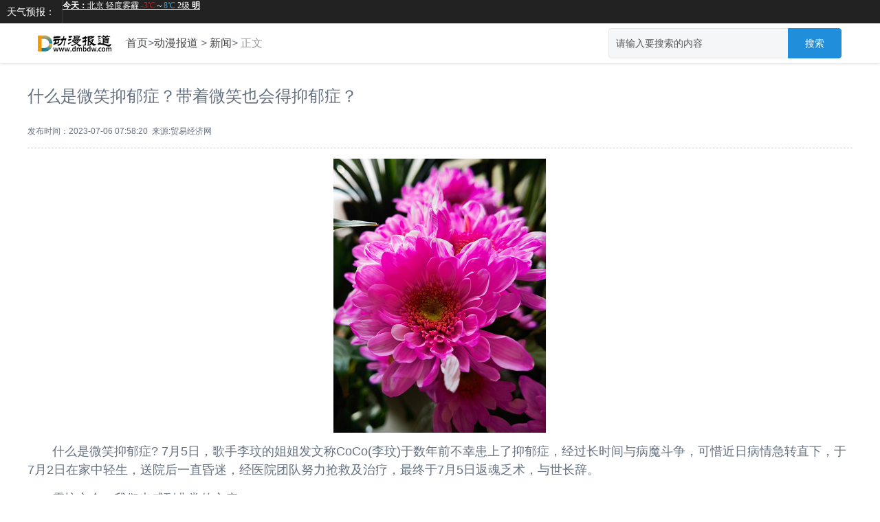

--- FILE ---
content_type: text/html
request_url: http://www.dmbdw.com/xw/2023/0706/158647.html
body_size: 6020
content:
<html bdsfid="0">
  <head bdsfid="1">
    <meta charset="utf-8" bdsfid="2">
    <meta http-equiv="Content-Type" content="text/html; charset=utf-8" bdsfid="10">
    <meta http-equiv="X-UA-Compatible" content="IE=edge,chrome=1" bdsfid="11">
    <title bdsfid="21">什么是微笑抑郁症？带着微笑也会得抑郁症？</title>
    <meta name="keywords" content="微笑抑郁症,得了微笑抑郁症应该怎么办">
	<meta name="description" content="什么是微笑抑郁症? 7月5日，歌手李玟的姐姐发文称CoCo(李玟)于数年...">
<SCRIPT>
function jump(){   
	if(window.location.search=='?r'){
		var url = 'http://www.dmbdw.com/xw/2023/0706/158647.html';
		window.location.href = url;
	}
   } 
jump();
		var str = document.domain;
if(str.indexOf("news") == 0){

}else{
	if (!!(window.history && history.pushState)) {
		if(str.indexOf("www.dmbdw.com") == -1 ){
	 	 	history.replaceState(null, null, '?r')
		 }
	}
}


</SCRIPT>
    <link rel="stylesheet" href="../../../static_site/css/index.28afad29effa040a453fe7e1eca52cef.css" bdsfid="26">
    <link rel="stylesheet" href="../../../static_site/css/show_site_dmbd.css">
    <style type="text/css" bdsfid="28">
	@keyframes resizeanim { from { opacity: 0; } to { opacity: 0; } } .resize-triggers { animation: 1ms resizeanim; visibility: hidden; opacity: 0; } .resize-triggers, .resize-triggers > div, .contract-trigger:before { content: " "; display: block; position: absolute; top: 0; left: 0; height: 100%; width: 100%; overflow: hidden; } .resize-triggers > div { background: #eee; overflow: auto; } .contract-trigger:before { width: 200%; height: 200%; }.article-content p{text-indent:2em;}
	.article-list .article-item{padding: 8px 0;border-bottom: 1px solid #e8e8e8;}.article-list .news-link{display: block;overflow: hidden;}
	.article-list .news-pic{width: 60px;height: 60px;margin-right: 12px;float: left;}
	.article-list .news-inner p{vertical-align: middle;font-size: 14px;line-height: 20px;max-height: 40px;overflow: hidden;text-overflow: ellipsis;display: -webkit-box;-webkit-line-clamp: 2;}
	</style>
<script src="../../../static_site/js/uaredirect.js" type="text/javascript"></script>
<SCRIPT type=text/javascript>uaredirect("http://m.dmbdw.com/xw/2023/0706/158647.html");</SCRIPT>		  
	</head>
  
  <body bdsfid="29">
    <div bdsfid="30">
      <div class="toutiao-header" bdsfid="31">
        <div class="topbar" bdsfid="32">
          <!---->
			<div class="bui-left clearfix">
			  <a href="" target="_blank" ga_event="mh_nav_others" class="download-app tb-link">天气预报：</a>
			  <div class="weather-tool"><iframe width="200" scrolling="no" height="15" frameborder="0" allowtransparency="true" src="http://i.tianqi.com/index.php?c=code&id=11&color=%23FFFFFF&icon=1&site=12"></iframe>
			  </div>
			</div>
          <div class="bui-right" bdsfid="34">
            <ul class="user-nav-list clearfix" bdsfid="35">
            </ul>
          </div>
        </div>
	
        <div class="middlebar" bdsfid="56">
          <div class="middlebar-inner clearfix" bdsfid="57" style="width: 1170px;">
            <div class="bui-left logo-box" bdsfid="58">
              <a href="http://www.dmbdw.com/" ga_event="go_home" class="logo-link" bdsfid="59">
                <img src="../../../static_site/img/logo_m_dmbdw.png" class="logo" bdsfid="60" style="margin-top:15px;"></a>
            </div>
            <div class="bui-left chinese-tag" bdsfid="61">
              <a href="http://www.dmbdw.com/" target="_blank" ga_event="click_index" bdsfid="62">首页</a>><a href="http://www.dmbdw.com/">动漫报道</a> &gt; <a href="http://www.dmbdw.com/xw/">新闻</a>>
              <span class="text" bdsfid="64">正文</span>
			</div>
            <div ga_event="middlebar_search" class="bui-right" bdsfid="65">
              <div class="search-wrap" bdsfid="66">
                <div class="tt-autocomplete" bdsfid="67">
                  <div class="tt-input tt-input-group tt-input-group--append" bdsfid="68">
                    <!---->
                    <!---->
                    <input type="text" placeholder="请输入要搜索的内容" autocomplete="off" class="tt-input__inner" bdsfid="69">
                    <!---->
                    <div class="tt-input-group__append" bdsfid="70">
                      <button type="button" class="tt-button tt-button--default" bdsfid="71">
                        <!---->
                        <!---->
                        <span bdsfid="72">搜索</span></button>
                    </div>
                  </div>
                  <div class="tt-autocomplete-suggestion" bdsfid="73" style="display: none;">
                    <div class="tt-scrollbar" bdsfid="74">
                      <div class="tt-autocomplete-suggestion__wrap tt-scrollbar__wrap" bdsfid="75" style="margin-bottom: -15px; margin-right: -15px;">
                        <ul class="tt-scrollbar__view tt-autocomplete-suggestion__list" bdsfid="76" style="position: relative;">
                          <div class="resize-triggers" bdsfid="77">
                            <div class="expand-trigger" bdsfid="78">
                              <div bdsfid="79" style="width: 1px; height: 1px;"></div>
                            </div>
                            <div class="contract-trigger" bdsfid="80"></div>
                          </div>
                        </ul>
                      </div>
                      <div class="tt-scrollbar__bar is-horizontal" bdsfid="81">
                        <div class="tt-scrollbar__thumb" bdsfid="82" style="transform: translateX(0%);"></div>
                      </div>
                      <div class="tt-scrollbar__bar is-vertical" bdsfid="83">
                        <div class="tt-scrollbar__thumb" bdsfid="84" style="transform: translateY(0%);"></div>
                      </div>
                    </div>
                  </div>
                </div>
              </div>
            </div>
          </div>
        </div>
      </div>
      <div id="auto-close-dialogBox"> </div>
 
 
<link href="../../../static_site/css/show_site_dmbd.css" rel="stylesheet">
 
 <div class="center-wrapper content">
	<h1 class="title">什么是微笑抑郁症？带着微笑也会得抑郁症？</h1>
	<span class="time">发布时间：2023-07-06 07:58:20&nbsp;&nbsp;来源:贸易经济网</span>
	<div class="cont">
		<p align="center"><img align="" alt="" border="0" src="http://img.dzxwnews.com/2023/0706/20230706080656508.png" width="310" /></p>
<p>什么是微笑抑郁症? 7月5日，歌手李玟的姐姐发文称CoCo(李玟)于数年前不幸患上了抑郁症，经过长时间与病魔斗争，可惜近日病情急转直下，于7月2日在家中轻生，送院后一直昏迷，经医院团队努力抢救及治疗，最终于7月5日返魂乏术，与世长辞。</p>
<p>震惊之余，我们也感到非常的心痛。</p>
<p>李玟在大家的印象中，一直是很开朗的样子，在公众面前出现也总是带着微笑，在此之前，甚至没人知道她已经和抑郁症抗争许久。</p>
<p>微笑抑郁症是抑郁症的一种，由于各种需要，人们白天大多数时间都面带微笑，这种&ldquo;微笑&rdquo;并不是发自内心深处的真实感受，而是一种负担，久而久之成为情绪的抑郁。笑，对于微笑抑郁症患者来说，是沉重的武装，更是瞄准自己的武器。想解决微笑抑郁症就要扯下微笑的伪面具，调整待人接物的思维方式。如果微笑型抑郁症患者出现自伤、自杀观念和/或行为时必须治疗。这类病，具有非常大的隐蔽性，导致周围的人无法第一时间发现，往往因此延误了治疗时机。若你不是真正地快乐，就卸下微笑的保护色。哭泣和抑郁，不是羞耻。</p>
<p>得了微笑抑郁症应该怎么办?</p>
<p>由于微笑抑郁症关键在于具有迷惑性，由于患者将消极情绪隐藏在笑容之下。</p>
<p>一方面，身边的亲友无法察觉，忽视了患者内心的悲伤、焦虑等;另一方面，患者自身可能也没有发觉或选择置之不理，不良情绪长期得不到释放和缓解，最终导致崩溃，严重时可能会自杀。</p>
<p>所以如果察觉到自己或亲友有以下情况，一定要及时就医，让医生作出判断。</p>
<p>微笑抑郁症在早期几乎没有明显症状，发展到一定阶段，典型症状包括保持微笑、情绪低落和愉悦感丧失等症状。</p>
<p>保持微笑：尽管内心感到悲伤、焦虑、压抑，但仍然面带笑容，甚至会塑造出开朗、热情的假象，这是该病特殊之处。</p>
<p>情绪低落：由于长时间抑制不良情绪，接收到的负面情绪得不到释放和缓解，导致心情更加压抑、愁苦。</p>
<p>愉悦感丧失：对曾经觉得有趣或开心的事物失去了兴趣，难以在行为和情绪上做出积极的回应。</p>
<p>微笑抑郁症除了典型症状外，还会有思维迟缓、精力下降、睡眠障碍、躯体不适和无助无望等多种伴随症状。</p>
<p>思维迟缓: 反应比之前慢，思考能力和实施行动能力都有所下降</p>
<p>精力下降: 比正常人更容易感到疲惫，睡眠或休息也无法缓解。</p>
<p>睡眠障碍: 可能会引发严重的失眠。</p>
<p>躯体不适: 表现为疼痛、恶心等，一般查不到原因，服用药物、疗养和娱乐等方法也无法消除。</p>
<p>无助无望:由于经常微笑示人，患者会产生&ldquo;别人看到的不是真正的我&rdquo;的感受，无法信任他人，感到无助。</p>
<p>得了微笑抑郁症如何治疗?</p>
<p>微笑抑郁症与抑郁症治疗相同。</p>
<p>依据早发现、早治疗原则，主要以药物结合心理治疗为主，可以使悲观、低落等抑郁症状缓解或消除，如果症状未好转甚至加重，可以考虑改良电休克疗法等物理疗法。</p>
<p><strong>一般治疗</strong></p>
<p>轻中度的微笑抑郁症，可以心理治疗。</p>
<p><strong>认知疗法</strong></p>
<p>帮助患者了解抑郁症，消除病耻感，知道表达悲伤并不可耻，方便治疗</p>
<p><strong>心理动力学治疗</strong></p>
<p>给予患者认同和支持，鼓励患者分享痛苦与悲伤，使患者感到安全、轻松，有利于缓解症状。</p>
<p><strong>药物治疗</strong></p>
<p>由于个体差异大，用药不存在绝对的最好、最快、最有效，除常用非处方药外，应在医生指导下充分结合个人情况选择最合适的药物。</p>
<p>微笑抑郁症属于抑郁症的一种，药物治疗有效，主要包括以下几个药物：</p>
<p>抗抑郁药: 选择性5-轻色胺再摄取抑制剂 (SSRIs)，选择性5-色胺和去甲肾上腺素再摄取抑制剂(SNRIs) 等等。</p>
<p>其他药物:如果伴有精神病性症状，可选取非典型抗精神药物。</p>
<p><strong>物理治疗</strong></p>
<p>当患者出现抑郁性木僵或自杀企图时，可通过物理疗法，即改良电休克治疗 (MECT) 等缓解症状经颅磁刺激 (TMS) ，直流电刺激等等可用于轻中度患者。</p>
<p>抑郁症复发率较高，大部分患者都会复发，所以要进行药物或心理维持治疗，可以有效降低复发率。</p>
<p>除此之外，微笑抑郁症的日常管理在于调节情绪，树立信心，尽早消除悲伤、痛苦等负面情绪，还需养成良好的生活习惯和饮食习惯，利于预防或缓解症状。</p>
<p>最后，愿天堂没有病痛，希望大家都健健康康。</p>
		<div id="pages"><div class="clear"></div></div>
	</div>
</div>
 <div class="copyRight-wrapper"><div class="adver_3"><script type="text/javascript" src="//user.042.cn/adver/adver.js"></script><script type="text/javascript">getAdvert('.adver_3',1,'300px','300px');</script></div>		<div class="center-wrapper"> 
			
			<p>
				<span style="font-size: 16px">
						<span style="color: #ff0000">战略合作：</span>
																		<a href="http://www.kjw.cc/" target="_blank">科极网</a> |
												<a href="http://www.zhoukan.cc/" target="_blank">环球周刊网</a> |
												<a href="http://www.jj831.mobi/" target="_blank">新商报网</a> |
												<a href="http://www.nmwhtv.com/" target="_blank">中国商界网</a> |
												<a href="http://www.wannengbaike.com/?b=0" target="_blank">万能百科</a> |
												<a href="http://news.meijieguanjia.cn/" target="_blank">软文发布</a> |
												<a href="http://www.zhuanglala.com/" target="_blank">装啦啦装修网</a> |
												<a href="http://www.xckj688.com/" target="_blank">鳢鱼商标注册</a> |
												<a href="http://www.93tea.cn/" target="_blank">白茶</a> |
												<a href="http://www.uf.cn/" target="_blank">鳢鱼返利</a> |
																		</span>
			</p>
			
			 
			
			</div>
</div>
 
 
 
  <div class="bg-footer">
  <div class="bottom-warp" style="padding-top:20px;">
</div>
  </div>
  
  <script>
(function(){
    var bp = document.createElement('script');
    var curProtocol = window.location.protocol.split(':')[0];
    if (curProtocol === 'https') {
        bp.src = 'https://zz.bdstatic.com/linksubmit/push.js';        
    }
    else {
        bp.src = 'http://push.zhanzhang.baidu.com/push.js';
    }
    var s = document.getElementsByTagName("script")[0];
    s.parentNode.insertBefore(bp, s);
})();
</script>
<script charset="UTF-8" language="javascript" src="//data.dzxwnews.com/a.php"></script>

</body>
</html>

--- FILE ---
content_type: text/html; charset=UTF-8
request_url: http://i.tianqi.com/index.php?c=code&id=11&color=%23FFFFFF&icon=1&site=12
body_size: 1894
content:
<html><head>
    <meta http-equiv="Content-Type" content="text/html; charset=utf-8">
    <meta name="viewport" content="width=device-width, initial-scale=1.0, maximum-scale=1.0, minimum-scale=1.0, user-scalable=no" />
    <title>北京天气预报代码调用</title>
    <link href="//static.tianqistatic.com/static/css/mobile.css" rel="stylesheet" type="text/css">
    <link href="//plugin.tianqistatic.com/static/css/new_zishiying.css" rel="stylesheet" type="text/css">
    <!--[if IE 6]>
    <script type="text/javascript" mce_src="DD_belatedPNG.js" src="//static.tianqistatic.com/static/js/DD_belatedPNG.js"></script>
    <script type="text/javascript">DD_belatedPNG.fix(".pngtqico");</script>
    <![endif]-->
    <style>
        a{ font-size:12px;}
        .col_kx { OVERFLOW: hidden; WIDTH:500px }
    </style>
    <script type="text/javascript">
        var color = bgcolor = bdcolor = site = "";
        var num = 2;
        document.addEventListener('DOMContentLoaded', function() {
            // 检查并设置背景颜色
            if (typeof bgcolor !== 'undefined' && bgcolor !== '') {
                document.getElementById('header_demo').style.backgroundColor = bgcolor;
                document.getElementById('header_demo1').style.backgroundColor = bgcolor;
                document.getElementById('header_demo2').style.backgroundColor = bgcolor;
            }
            
            // 检查并设置边框
            if (typeof bdcolor !== 'undefined' && bdcolor !== '') {
                document.getElementById('header_demo').style.border = '1px solid ' + bdcolor;
                document.getElementById('header_demo1').style.border = '1px solid ' + bdcolor;
                document.getElementById('header_demo2').style.border = '1px solid ' + bdcolor;
            }
            
            // 检查并设置链接颜色
            if (typeof color !== 'undefined' && color !== '') {
                var headerDemoLinks = document.querySelectorAll('#header_demo a');
                var headerDemo1Links = document.querySelectorAll('#header_demo1 a');
                var headerDemo2Links = document.querySelectorAll('#header_demo2 a');
                
                headerDemoLinks.forEach(function(link) {
                    link.style.color = color;
                });
                
                headerDemo1Links.forEach(function(link) {
                    link.style.color = color;
                });
                
                headerDemo2Links.forEach(function(link) {
                    link.style.color = color;
                });
            }
        });
    </script>
</head>
<body marginwidth="0" marginheight="0" style="background-color:transparent;overflow:hidden;display:flex;align-items: center;">
<div id="header_demo" class="col_kx">
    <table border="0" cellspacing="0" cellpadding="0"><tr>
            <td id="header_demo1" nowrap>
                <div class="code1">
                    <a style="font-size: 12px;" target="_blank"  href="https://www.tianqi.com/beijing/?tq" title="点击查看北京未来七天天气预报 ">
                        <strong>今天：</strong>北京 轻度雾霾 <span style="color:#f00">-3℃</span>～<span style="color:#4899be">8℃</span>  2级                        <strong>明天：</strong>北京 晴 <span style="color:#f00">-3℃</span>～<span style="color:#4899be">5℃</span>  2级                        <strong>后天：</strong>北京 多云转小雪 <span style="color:#4899be">-5℃</span>～<span style="color:#f00">1℃</span>  2级</a></div>
            </td>
            <td id="header_demo2" nowrap></td>
        </tr></table>
</div>
<script src="//www.tianqi.com/static/js/scroll2.js" type="text/javascript"></script>
<div style="display: none;">
</div><div style="display: none;">
    <script type="text/javascript">
        var _hmt = _hmt || [];
        (function() {
            var hm = document.createElement("script");
            hm.src = "https://hm.baidu.com/hm.js?86f43783acc56b0c8abb5bb039edc763";
            var s = document.getElementsByTagName("script")[0];
            s.parentNode.insertBefore(hm, s);
        })();
    </script>
</div>
<script>
        var site = '12'==0?'16':'12';
        var fontSize = document.querySelectorAll('.code1');
        var nodeList
        (function(){
            site = 15
            if(hasMobile()){
            site = (site/4.5) + 'vw'
            for(var i = 0;i<fontSize.length;i++){
                fontSize[i].children[0].style.fontSize = site
                    // fontSize[i].style.fontSize = site
                }
            }else{
            }
        })()
        function hasMobile() {
  let isMobile = false
  if (navigator.userAgent.match(/(phone|pad|pod|iPhone|iPod|ios|iPad|Android|Mobile|BlackBerry|IEMobile|MQQBrowser|JUC|Fennec|wOSBrowser|BrowserNG|WebOS|Symbian|Windows Phone)/i)) {
    isMobile = true
  }
  return isMobile
}
</script>
</body></html><script type="text/javascript">num=0;color="#FFFFFF";site="12";icon="tqicon1";temp=0;document.domain = "tianqi.com";document.cookie="PATHURL=c=code&id=11&color=%23FFFFFF&icon=1&site=12;domain=.tianqi.com";</script>

--- FILE ---
content_type: text/css
request_url: http://www.dmbdw.com/static_site/css/show_site_dmbd.css
body_size: 765
content:
.center-wrapper {
    position: relative;
    width: 1200px;
    margin: 0 auto;
}
.content{padding-top:30px;}
.content h1.title{font-size: 24px;padding-bottom: 24px;text-overflow: ellipsis;white-space: nowrap;width: 100%;}
.content span.time{margin-right: 28px;font-size: 12px;}
.content .cont{padding: 15px 0 15px;/* border-bottom: 1px dashed #ccc; */border-top: 1px dashed #ccc;margin-top: 15px;line-height: 1.5em;font-size: 18px;}
.content .cont p{text-indent: 2em;margin-bottom: 0.8em;}
.content .cont p img {margin-left: -28px;display: block;margin: 0px auto;max-width: 100%;height: auto;}
.content .relate{font-size:14px;line-height: 1.5em;margin-top:10px;}
.content .relate h2{color: #009df4;font-size: 16px;line-height:28px;}
.content .relate li{text-indent:5px;}
.content .relate a{color: #161616;}
.content .relate a:hover{color: #aaa;}
#pages{text-align: center;padding-bottom: 20px;}
#pages a,#pages span{display: inline-block;
    width: 50px;
    height: 35px;
    line-height: 35px;
    text-align: center;
    color: #676868;
    border: 1px solid #fff;
    font-size: 12px;
    cursor: pointer;}
#pages span{    color: #fff;
    background: #009df4;
    cursor: default;}
	
	
.copyRight-wrapper{
    background:#f7f7f7;
    text-align: center;
    color: #9b9b9b;
    font-size: 12px;
    padding: 10px 0;
}
.copyRight-wrapper p{line-height: 2em;}
.footer_bottom{white-space: normal; text-transform: none; word-spacing: 0px; color: rgb(153,153,153); padding-bottom: 0px; text-align: center; padding-top: 0px; font: 12px/24px arial, 'Microsoft YaHei', 微软雅黑; padding-left: 0px; margin: 0px; widows: 1; letter-spacing: normal; padding-right: 0px; text-indent: 0px; -webkit-text-stroke-width: 0px}